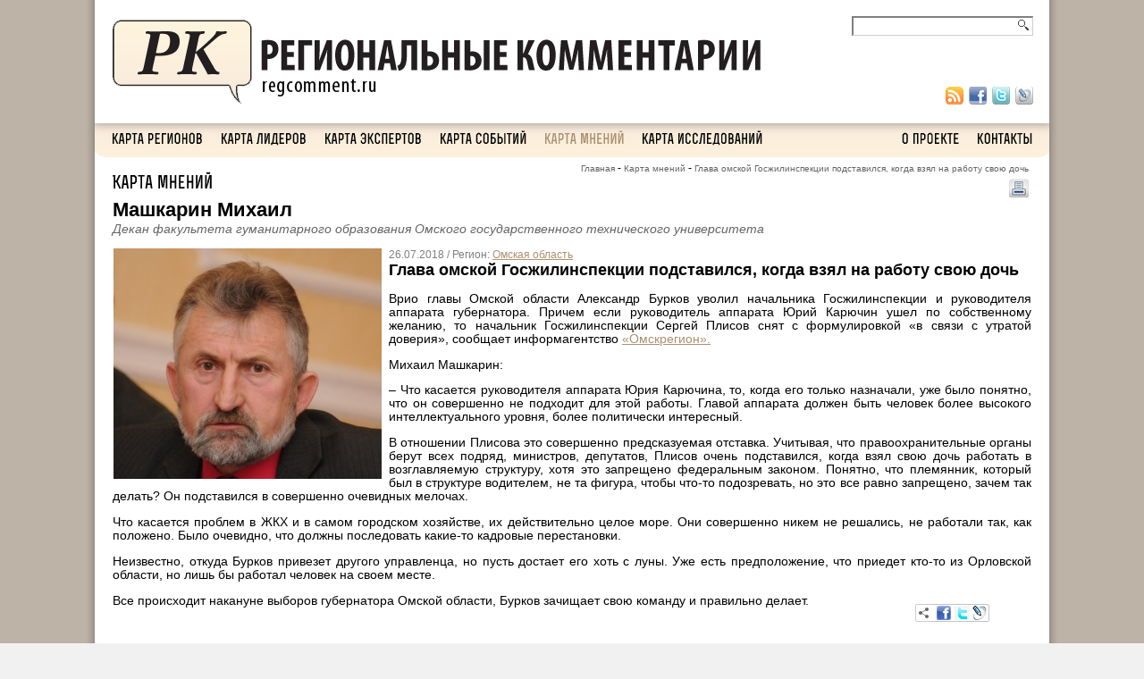

--- FILE ---
content_type: text/html; charset=UTF-8
request_url: http://old.regcomment.ru/opinions/glava-omskoy-goczhilinspektsii-podstavilsya-kogda-vzyal-na-rabotu-svoyu-doch-/
body_size: 15807
content:
<!DOCTYPE html PUBLIC "-//W3C//DTD XHTML 1.0 Transitional//EN" "http://www.w3.org/TR/xhtml1/DTD/xhtml1-transitional.dtd">
<html xmlns="http://www.w3.org/1999/xhtml" xml:lang="ru" lang="ru">
<head>
	<link rel="shortcut icon" type="image/x-icon" href="/bitrix/templates/info_light_gray/favicon.ico" />
	<link rel="stylesheet" type="text/css" href="/bitrix/templates/info_light_gray/common.css" />
	<meta http-equiv="Content-Type" content="text/html; charset=UTF-8" />
<meta name="robots" content="index, follow" />
<meta name="keywords" content="новости, блоги, комментарии." />
<meta name="description" content="Что касается руководителя аппарата Юрия Карючина, то, когда его только назначали, уже было понятно, что он совершенно не подходит для этой работы. Главой аппарата должен быть человек более высокого интеллектуального уровня, более политически интересный." />
<link href="/bitrix/js/main/core/css/core.css?14486265663963" type="text/css"  rel="stylesheet" />
<link href="/bitrix/js/fileman/light_editor/light_editor.css?144862615714291" type="text/css"  rel="stylesheet" />
<link href="/bitrix/templates/info_light_gray/components/bitrix/news.detail/all_detail/style.css?1340459447111" type="text/css"  rel="stylesheet" />
<link href="/bitrix/components/bitrix/main.share/templates/.default/style.css?14486265651467" type="text/css"  rel="stylesheet" />
<link href="/bitrix/templates/info_light_gray/components/bitrix/forum.topic.reviews/.default/style.css?134062340817085" type="text/css"  rel="stylesheet" />
<link href="/bitrix/panel/main/popup.css?144862663323084" type="text/css"  rel="stylesheet" />
<link href="/bitrix/templates/.default/components/bitrix/search.title/topsearch/style.css?13407524562743" type="text/css"  data-template-style="true"  rel="stylesheet" />
<link href="/bitrix/templates/.default/components/bitrix/menu/horizontal_menu/style.css?13399384164598" type="text/css"  data-template-style="true"  rel="stylesheet" />
<link href="/bitrix/templates/info_light_gray/styles.css?1389334894548" type="text/css"  data-template-style="true"  rel="stylesheet" />
<link href="/bitrix/templates/info_light_gray/template_styles.css?138933489420606" type="text/css"  data-template-style="true"  rel="stylesheet" />
<script type="text/javascript">if(!window.BX)window.BX={message:function(mess){if(typeof mess=='object') for(var i in mess) BX.message[i]=mess[i]; return true;}};</script>
<script type="text/javascript">(window.BX||top.BX).message({'JS_CORE_LOADING':'Загрузка...','JS_CORE_NO_DATA':'- Нет данных -','JS_CORE_WINDOW_CLOSE':'Закрыть','JS_CORE_WINDOW_EXPAND':'Развернуть','JS_CORE_WINDOW_NARROW':'Свернуть в окно','JS_CORE_WINDOW_SAVE':'Сохранить','JS_CORE_WINDOW_CANCEL':'Отменить','JS_CORE_H':'ч','JS_CORE_M':'м','JS_CORE_S':'с','JSADM_AI_HIDE_EXTRA':'Скрыть лишние','JSADM_AI_ALL_NOTIF':'Показать все','JSADM_AUTH_REQ':'Требуется авторизация!','JS_CORE_WINDOW_AUTH':'Войти','JS_CORE_IMAGE_FULL':'Полный размер'});</script>
<script bxrunfirst>LHE_MESS = window.LHE_MESS = {'Image':'Изображение','Video':'Видео','ImageSizing':'Размеры (Ш х В)'}; (window.BX||top.BX).message({'CreateLink':'Ссылка','EditLink':'Редактировать ссылку','DialogSave':'Сохранить','DialogCancel':'Отменить','DialogClose':'Закрыть','Width':'Ширина','Height':'Высота','Source':'Режим HTML-кода','BBSource':'Режим BB-Code','On':'включено','Off':'выключено','Anchor':'Якорь','DeleteLink':'Удалить ссылку','Image':'Изображение','EditImage':'Редактировать изображение','SpecialChar':'Вставить спецсимвол','Bold':'Жирный','Italic':'Курсив','Underline':'Подчеркнутый','Strike':'Зачеркнутый','RemoveFormat':'Удалить форматирование','InsertHr':'Вставить горизонтальный разделитель','JustifyLeft':'По левому краю','JustifyCenter':'По центру','JustifyRight':'По правому краю','JustifyFull':'По ширине','Outdent':'Уменьшить отступ','Indent':'Увеличить отступ','OrderedList':'Нумерованный список','UnorderedList':'Список с маркерами','InsertTable':'Таблица','SmileList':'Смайлы','HeaderList':'Формат','FontList':'Шрифт','FontSizeList':'Размер шрифта','BackColor':'Цвет фона','ForeColor':'Цвет шрифта','Video':'Видео','InsertVideo':'Вставить видео','EditVideo':'Редактировать видео','VideoProps':'Параметры видео','VideoPath':'Путь к видеофайлу','VideoPreviewPath':'Путь к рисунку предпросмотра','VideoAutoplay':'Автоматически начать проигрывать','VideoVolume':'Уровень громкости','LinkProps':'Параметры ссылки','LinkText':'Текст ссылки','LinkHref':'Адрес ссылки','LinkTitle':'Всплывающая подсказка','LinkTarget':'Открыть ссылку в ','LinkTarget_def':'- не указывать - ','LinkTarget_blank':'новом окне','LinkTarget_parent':'родительском окне','LinkTarget_self':'этом окне','LinkTarget_top':'самом наружном','AnchorProps':'Параметры якоря','AnchorName':'Название якоря','ImageProps':'Параметры изображения','ImageSrc':'Путь к изображению','ImageTitle':'Всплывающая подсказка','ImgAlign':'Выравнивание','ImgAlignTop':'по верхней границе','ImgAlignRight':'справа','ImgAlignBottom':'по нижней границе','ImgAlignLeft':'слева','ImgAlignMiddle':'по центру','ImageSizing':'Размеры (Ш х В)','ImageSaveProp':'Сохранять пропорции','ImagePreview':'Предпросмотр','Normal':'Обычный','Heading':'Заголовок','Preformatted':'Преформатирован','DefaultColor':'По умолчанию','DragFloatingToolbar':'Панель инструментов','Quote':'Оформление текста в виде цитаты','InsertCode':'Оформление текста в виде кода','InsertCut':'Оформление текста предпросмотра','Translit':'Перекодировка транслит/латиница','CutTitle':'Ограничение текста предпросмотра','TableRows':'Строк','TableCols':'Столбцов','TableModel':'Макет','ListItems':'Элементы списка','AddLI':'Добавить пункт','AddLITitle':'Добавить пункт в список (Enter)','DelListItem':'Удалить пункт из списка','ResizerTitle':'Изменить размер','CodeDel':'Нажмите (Shift + Del) чтобы удалить весь фрагмент кода','OnPasteProcessing':'Идет обработка вставленного текста...'});</script>
<script type="text/javascript">(window.BX||top.BX).message({'LANGUAGE_ID':'ru','FORMAT_DATE':'DD.MM.YYYY','FORMAT_DATETIME':'DD.MM.YYYY HH:MI:SS','COOKIE_PREFIX':'BITRIX_SM','SERVER_TZ_OFFSET':'10800','SITE_ID':'s1','USER_ID':'','SERVER_TIME':'1769909587','USER_TZ_OFFSET':'0','USER_TZ_AUTO':'Y','bitrix_sessid':'ba5807fb643fbd5d9130c54e2a191220'});</script>


<script type="text/javascript" src="/bitrix/js/main/core/core.js?1448626644110032"></script>
<script type="text/javascript" src="/bitrix/js/main/core/core_ajax.js?144862664434943"></script>
<script type="text/javascript" src="/bitrix/js/main/core/core_fx.js?144862656616538"></script>
<script type="text/javascript" src="/bitrix/js/main/core/core_window.js?144862657396650"></script>
<script type="text/javascript" src="/bitrix/js/fileman/light_editor/le_dialogs.js?144862615730956"></script>
<script type="text/javascript" src="/bitrix/js/fileman/light_editor/le_controls.js?144862643724518"></script>
<script type="text/javascript" src="/bitrix/js/fileman/light_editor/le_toolbarbuttons.js?144862615743001"></script>
<script type="text/javascript" src="/bitrix/js/fileman/light_editor/le_core.js?144862645676087"></script>
<meta property="og:image" content="http://regcomment.ru/upload/iblock/968/968d515522bdd72ec28a150ba00589cd.jpg" />
<meta property="og:type" content="website" />
<meta property="og:title" content="Глава омской Гоcжилинспекции подставился, когда взял на работу свою дочь " />
<meta property="og:description" content="Что касается руководителя аппарата Юрия Карючина, то, когда его только назначали, уже было понятно, что он совершенно не подходит для этой работы. Главой аппарата должен быть человек более высокого интеллектуального уровня, более политически интересный." />



<script type="text/javascript" src="/bitrix/components/bitrix/search.title/script.js?14486263949472"></script>
<script type="text/javascript" src="/bitrix/templates/.default/components/bitrix/menu/horizontal_menu/script.js?1339938416469"></script>
<script type="text/javascript" src="/bitrix/components/bitrix/main.share/templates/.default/script.js?1448626565624"></script>
<script type="text/javascript">var _ba = _ba || []; _ba.push(["aid", "fccf9efd7e9827cbc8de694bc998bfb8"]); _ba.push(["host", "old.regcomment.ru"]); (function() {var ba = document.createElement("script"); ba.type = "text/javascript"; ba.async = true;ba.src = (document.location.protocol == "https:" ? "https://" : "http://") + "bitrix.info/ba.js";var s = document.getElementsByTagName("script")[0];s.parentNode.insertBefore(ba, s);})();</script>


	<link rel="stylesheet" type="text/css" href="/bitrix/templates/info_light_gray/colors.css" />
	<link rel="stylesheet" href="/design/default.css" type="text/css" />
	<title>Глава омской Гоcжилинспекции подставился, когда взял на работу свою дочь  - Региональные Комментарии</title>
	<script type="text/javascript" src="/design/jquery.min.js"></script>
	<script type="text/javascript" src="/design/cufon-yui.js"></script>
	<script type="text/javascript" src="/design/Rex_Light_300-Rex_Bold_700.font.js"></script>
	<script type="text/javascript">
		Cufon.replace("#tmenu1 a");
		Cufon.replace("#tmenu2 a");
		Cufon.replace("#bmenu1 a");
		Cufon.replace("#bmenu2 a");	
		Cufon.replace("h1");	
	</script>
	<script src="/design/jquery.placeholder.js"></script>
	<script src="/design/jquery.colorbox-min.js"></script>
	<script src="/design/raphael.js" type="text/javascript"></script>
	<script src="/design/jquery.smartmodal.js" type="text/javascript"></script>
	<script src="/design/paths.js" type="text/javascript"></script>
</head>
<body>
	<div id="panel"></div>
	<table border="0" width="100%" height="100%" align="center" cellpadding="0" cellspacing="0">
		<tr>
			<td class="outleft">&nbsp;</td>
			<td width="1068" id="ins" valign="top" height="75%">
				<table border="0" width="100%" height="137" cellpadding="18" cellspacing="0">
					<tr>
						<td rowspan="2"><a href="/" title="На главную regcomment.ru"><img src="/design/logo1.png" border="0"><img src="/design/logo2.png" border="0"></a></td>
						<td align="right" valign="top">
			<div id="title-search">
	<form action="/search/"><input id="title-search-input" type="text" name="q" value="" size="20" maxlength="50" autocomplete="off" />&nbsp;<input name="s" type="submit" class="ssubmit" value="" />
	</form>
	</div>
<script type="text/javascript">
var jsControl = new JCTitleSearch({
	//'WAIT_IMAGE': '/bitrix/themes/.default/images/wait.gif',
	'AJAX_PAGE' : '/opinions/glava-omskoy-goczhilinspektsii-podstavilsya-kogda-vzyal-na-rabotu-svoyu-doch-/?ELEMENT_CODE=glava-omskoy-goczhilinspektsii-podstavilsya-kogda-vzyal-na-rabotu-svoyu-doch-',
	'CONTAINER_ID': 'title-search',
	'INPUT_ID': 'title-search-input',
	'MIN_QUERY_LEN': 2
});
</script>
						</td>
					</tr>
					<tr>
						<td align="right" valign="bottom">
							<a href="/rss_mainnews.php" target="_blank" ><img src="/design/ico_rss.png" width="20" height="20" border="0"  /></a>&nbsp;
<a href="http://www.facebook.com/regcomment" target="_blank" ><img src="/design/ico_fb.png" border="0"  /></a>&nbsp; <a href="http://twitter.com/@regcomment" target="_blank" ><img src="/design/ico_tw.png" border="0"  /></a>&nbsp; <a href="http://regcomment-ru.livejournal.com" target="_blank" ><img src="/design/ico_lj.png" border="0"  /></a>						</td>
					</tr>
				</table>
				<table border="0" width="100%" height="38" cellpadding="0" cellspacing="0">
					<tr>
						<td class="tmenu_l" width="1%">&nbsp;</td>
						<td id="tmenu1" width="79%" valign="middle">
	

	
	
		
							<a href="/regions/" class="root-item">Карта регионов</a>
			
		
	
	

	
	
		
							<a href="/leaders/" class="root-item">Карта лидеров</a>
			
		
	
	

	
	
		
							<a href="/experts/" class="root-item">Карта экспертов</a>
			
		
	
	

	
	
		
							<a href="/events/" class="root-item">Карта событий</a>
			
		
	
	

	
	
		
							<a href="/opinions/" class="item-selected">Карта мнений</a>
			
		
	
	

	
	
		
							<a href="/investigations/" class="root-item">Карта исследований</a>
			
		
	
	


						</td>
						<td id="tmenu2" width="19%" align="right" valign="middle">
			<a href="/about/">О проекте</a>
		<a href="/contact/">Контакты</a>
							</td>
						<td class="tmenu_r" width="1%">&nbsp;</td>
					</tr>
				</table>
<div id="breadcrumb"><a href="/" title="Главная">Главная</a>-<a href="/opinions/" title="Карта мнений">Карта мнений</a>-<span>Глава омской Гоcжилинспекции подставился, когда взял на работу свою дочь </span><br /><a href="?PRINT=YES"><img src="/design/ico_print.png" border="0"></a></div>				<div id="content">
					 
 

								<h1>Карта мнений</h1>
<div style="font-size: 22px; font-weight: bold;" id="namelnk">
<a href="/experts/mashkarin-mikhail/">Машкарин Михаил</a></div>


<span style="font-size: 14px; color: #646464; font-style: italic;">Декан факультета гуманитарного образования Омского государственного технического университета</span>
<br /><br />
<div class="news-detail">
			<img class="detail_picture" border="0" src="http://regcomment.ru/upload/iblock/968/968d515522bdd72ec28a150ba00589cd.jpg" alt="Глава омской Гоcжилинспекции подставился, когда взял на работу свою дочь "  title="Глава омской Гоcжилинспекции подставился, когда взял на работу свою дочь " />
				<span class="news-date-time">26.07.2018		 / Регион:&nbsp;<a href="/regions/omsk/">Омская область</a>	</span>
				<h2>Глава омской Гоcжилинспекции подставился, когда взял на работу свою дочь </h2>
					<h3>
<p style="text-align: justify;">
	 Врио главы Омской области Александр Бурков уволил начальника Гоcжилинспекции и руководителя аппарата губернатора. Причем если руководитель аппарата Юрий Карючин ушел по собственному желанию, то начальник Гоcжилинспекции Сергей Плисов снят с формулировкой «в связи с утратой доверия», сообщает информагентство <a href="http://m.omskregion.info/?do=read&id=61411">«Омскрегион».</a>&nbsp; &nbsp;
</p>
<p style="text-align: justify;">
	 Михаил Машкарин:
</p>
<p style="text-align: justify;">
	 – Что касается руководителя аппарата Юрия Карючина, то, когда его только назначали, уже было понятно, что он совершенно не подходит для этой работы. Главой аппарата должен быть человек более высокого интеллектуального уровня, более политически интересный.
</p>
<p style="text-align: justify;">
	 В отношении Плисова&nbsp;это совершенно предсказуемая отставка. Учитывая, что правоохранительные органы берут всех подряд, министров, депутатов, Плисов очень подставился, когда взял свою дочь работать в возглавляемую структуру, хотя это запрещено федеральным законом. Понятно, что племянник, который был в структуре водителем, не та фигура, чтобы что-то подозревать, но это все равно запрещено, зачем так делать? Он подставился в совершенно очевидных мелочах.
</p>
<p style="text-align: justify;">
	 Что касается проблем в ЖКХ и в самом городском хозяйстве, их действительно целое море. Они совершенно никем не решались, не работали так, как положено. Было очевидно, что должны последовать какие-то кадровые перестановки.
</p>
<p style="text-align: justify;">
	 Неизвестно, откуда Бурков привезет другого управленца, но пусть достает его хоть с луны. Уже есть предположение, что приедет кто-то из Орловской области, но лишь бы работал человек на своем месте.
</p>
<p style="text-align: justify;">
	 Все происходит накануне выборов губернатора Омской области, Бурков зачищает свою команду и&nbsp;правильно делает.
</p>
 </h3>
<p style="text-align: justify;">
</p>
<p>
</p> 		<div style="clear:both"></div>
	<br />
							<div class="news-detail-share">
			<noindex>
			<div class="share-window-parent">
	<div id="share-dialog1" class="share-dialog share-dialog-left" style="display: block;">
		<div class="share-dialog-inner share-dialog-inner-left"><table cellspacing="0" cellpadding="0" border="0" class="bookmarks-table">
			<tr><td class="bookmarks"><script>
if (__function_exists('fbs_click') == false) 
{
function fbs_click(url, title) 
{ 
window.open('http://www.facebook.com/share.php?u='+encodeURIComponent(url)+'&t='+encodeURIComponent(title),'sharer','toolbar=0,status=0,width=626,height=436'); 
return false; 
} 
}
</script>
<a href="http://www.facebook.com/share.php?u=http://old.regcomment.ru/opinions/glava-omskoy-goczhilinspektsii-podstavilsya-kogda-vzyal-na-rabotu-svoyu-doch-/&t=Карта мнений: Глава омской Гоcжилинспекции подставился, когда взял на работу свою дочь " onclick="return fbs_click('http://old.regcomment.ru/opinions/glava-omskoy-goczhilinspektsii-podstavilsya-kogda-vzyal-na-rabotu-svoyu-doch-/', 'Карта мнений: Глава омской Гоcжилинспекции подставился, когда взял на работу свою дочь ');" target="_blank" class="facebook" title="Facebook"></a>
</td><td class="bookmarks"><script>
if (__function_exists('twitter_click_1') == false) 
{
function twitter_click_1(longUrl) 
{ 
window.open('http://twitter.com/home/?status='+encodeURIComponent(longUrl)+encodeURIComponent(' Карта мнений: Глава омской Гоcжилинспекции подставился, когда взял на работу свою дочь '),'sharer','toolbar=0,status=0,width=726,height=436'); 
return false; 
} 
}
</script>
<a href="http://twitter.com/home/?status=http://old.regcomment.ru/opinions/glava-omskoy-goczhilinspektsii-podstavilsya-kogda-vzyal-na-rabotu-svoyu-doch-/+Карта мнений: Глава омской Гоcжилинспекции подставился, когда взял на работу свою дочь " onclick="return twitter_click_1('http://old.regcomment.ru/opinions/glava-omskoy-goczhilinspektsii-podstavilsya-kogda-vzyal-na-rabotu-svoyu-doch-/');" target="_blank" class="twitter" title="Twitter"></a>
</td><td class="bookmarks"><script>
if (__function_exists('lj_click') == false) 
{
function lj_click(url, title) 
{ 
window.open('http://www.livejournal.com/update.bml?event='+encodeURIComponent(url)+'&subject='+encodeURIComponent(title),'sharer','toolbar=0,status=0,resizable=1,scrollbars=1,width=700,height=436'); 
return false; 
} 
}
</script>
<a href="http://www.livejournal.com/update.bml?event=http://old.regcomment.ru/opinions/glava-omskoy-goczhilinspektsii-podstavilsya-kogda-vzyal-na-rabotu-svoyu-doch-/&subject=Карта мнений: Глава омской Гоcжилинспекции подставился, когда взял на работу свою дочь " onclick="return lj_click('http://old.regcomment.ru/opinions/glava-omskoy-goczhilinspektsii-podstavilsya-kogda-vzyal-na-rabotu-svoyu-doch-/', 'Карта мнений: Глава омской Гоcжилинспекции подставился, когда взял на работу свою дочь ');" target="_blank" class="lj" title="Livejournal"></a>
</td></tr>		
			</table></div>		
	</div>
	</div>
	<a class="share-switch" href="#" onClick="return ShowShareDialog(1);" title="Показать/скрыть панель закладок"></a>			</noindex>
		</div>
		</div>

<script type="text/javascript">
var smallEngLettersReg = new Array(/e'/g, /ch/g, /sh/g, /yo/g, /jo/g, /zh/g, /yu/g, /ju/g, /ya/g, /ja/g, /a/g, /b/g, /v/g, /g/g, /d/g, /e/g, /z/g, /i/g, /j/g, /k/g, /l/g, /m/g, /n/g, /o/g, /p/g, /r/g, /s/g, /t/g, /u/g, /f/g, /h/g, /c/g, /w/g, /~/g, /y/g, /'/g);
var smallRusLetters = new Array("э", "ч", "ш", "ё", "ё", "ж", "ю", "ю", "я", "я", "а", "б", "в", "г", "д", "е", "з", "и", "й", "к", "л", "м", "н", "о", "п", "р", "с", "т", "у", "ф", "х", "ц", "щ", "ъ", "ы", "ь");

var capitEngLettersReg = new Array(
	/Ch/g, /Sh/g, 
	/Yo/g, /Zh/g, 
	/Yu/g, /Ya/g, 
	/E'/g, /CH/g, /SH/g, /YO/g, /JO/g, /ZH/g, /YU/g, /JU/g, /YA/g, /JA/g, /A/g, /B/g, /V/g, /G/g, /D/g, /E/g, /Z/g, /I/g, /J/g, /K/g, /L/g, /M/g, /N/g, /O/g, /P/g, /R/g, /S/g, /T/g, /U/g, /F/g, /H/g, /C/g, /W/g, /Y/g);
var capitRusLetters = new Array(
	"Ч", "Ш",
	"Ё", "Ж",
	"Ю", "Я",
	"Э", "Ч", "Ш", "Ё", "Ё", "Ж", "Ю", "Ю", "\Я", "\Я", "А", "Б", "В", "Г", "Д", "Е", "З", "И", "Й", "К", "Л", "М", "Н", "О", "П", "Р", "С", "Т", "У", "Ф", "Х", "Ц", "Щ", "Ы");

var smallRusLettersReg = new Array(/э/g, /ч/g, /ш/g, /ё/g, /ё/g,/ж/g, /ю/g, /ю/g, /я/g, /я/g, /а/g, /б/g, /в/g, /г/g, /д/g, /е/g, /з/g, /и/g, /й/g, /к/g, /л/g, /м/g, /н/g, /о/g, /п/g, /р/g, /с/g, /т/g, /у/g, /ф/g, /х/g, /ц/g, /щ/g, /ъ/g, /ы/g, /ь/g );
var smallEngLetters = new Array("e", "ch", "sh", "yo", "jo", "zh", "yu", "ju", "ya", "ja", "a", "b", "v", "g", "d", "e", "z", "i", "j", "k", "l", "m", "n", "o", "p", "r", "s", "t", "u", "f", "h", "c", "w", "~", "y", "'");

var capitRusLettersReg = new Array(
	/Ч(?=[^А-Я])/g, /Ш(?=[^А-Я])/g, 
	/Ё(?=[^А-Я])/g, /Ж(?=[^А-Я])/g, 
	/Ю(?=[^А-Я])/g, /Я(?=[^А-Я])/g, 
	/Э/g, /Ч/g, /Ш/g, /Ё/g, /Ё/g, /Ж/g, /Ю/g, /Ю/g, /Я/g, /Я/g, /А/g, /Б/g, /В/g, /Г/g, /Д/g, /Е/g, /З/g, /И/g, /Й/g, /К/g, /Л/g, /М/g, /Н/g, /О/g, /П/g, /Р/g, /С/g, /Т/g, /У/g, /Ф/g, /Х/g, /Ц/g, /Щ/g, /Ъ/g, /Ы/g, /Ь/g);
var capitEngLetters = new Array(
	"Ch", "Sh",
	"Yo", "Zh",
	"Yu", "Ya",
	"E", "CH", "SH", "YO", "JO", "ZH", "YU", "JU", "YA", "JA", "A", "B", "V", "G", "D", "E", "Z", "I", "J", "K", "L", "M", "N", "O", "P", "R", "S", "T", "U", "F", "H", "C", "W", "~", "Y", "'");
</script>
<div class="reviews-collapse reviews-minimized" style='position:relative; float:none;'>
	<a class="reviews-collapse-link" onclick="fToggleCommentsForm(this)" href="javascript:void(0);">Добавить новый комментарий</a>
</div>

<div class="reviews-reply-form" style="display:none;">
<a name="review_anchor"></a>

<form name="REPLIER" id="REPLIER" action="/opinions/glava-omskoy-goczhilinspektsii-podstavilsya-kogda-vzyal-na-rabotu-svoyu-doch-/?ELEMENT_CODE=glava-omskoy-goczhilinspektsii-podstavilsya-kogda-vzyal-na-rabotu-svoyu-doch-#postform" method="POST" enctype="multipart/form-data" onsubmit="return ValidateForm(this, 'N', 'Y', 'Y');" class="reviews-form">
	<input type="hidden" name="back_page" value="/opinions/glava-omskoy-goczhilinspektsii-podstavilsya-kogda-vzyal-na-rabotu-svoyu-doch-/?ELEMENT_CODE=glava-omskoy-goczhilinspektsii-podstavilsya-kogda-vzyal-na-rabotu-svoyu-doch-" />
	<input type="hidden" name="ELEMENT_ID" value="17984" />
	<input type="hidden" name="SECTION_ID" value="95" />
	<input type="hidden" name="save_product_review" value="Y" />
	<input type="hidden" name="preview_comment" value="N" />
	<input type="hidden" name="sessid" id="sessid_1" value="ba5807fb643fbd5d9130c54e2a191220" />	<div style="position:relative; display: block; width:100%;">
	<div class="reviews-reply-fields">
		<div class="reviews-reply-field-user">
			<div class="reviews-reply-field reviews-reply-field-author"><label for="REVIEW_AUTHOR">Ваше имя<span class="reviews-required-field">*</span></label>
				<span><input name="REVIEW_AUTHOR" id="REVIEW_AUTHOR" size="30" type="text" value="Guest" tabindex="" /></span></div>
			<div class="reviews-reply-field-user-sep">&nbsp;</div>
			<div class="reviews-reply-field reviews-reply-field-email"><label for="REVIEW_EMAIL">Ваш E-Mail</label>
				<span><input type="text" name="REVIEW_EMAIL" id="REVIEW_EMAIL" size="30" value="" tabindex="1" /></span></div>
			<div class="reviews-clear-float"></div>
		</div>
	</div>
	<div class="reviews-reply-header"><span>Текст сообщения</span><span class="reviews-required-field">*</span></div>
	<div class="reviews-reply-field reviews-reply-field-text">
		<div class="bxlhe-frame" id="bxlhe_frame_REVIEW_TEXT" style="width:100%; height:200px;"><table class="bxlhe-frame-table" cellspacing="0" style="height:200px; width: 100%;">
		<tr class="bxlhe-editor-toolbar-row"><td class="bxlhe-editor-buttons" style="height:27px;"><div class="lhe-stat-toolbar-cont lhe-stat-toolbar-cont-preload"></div></td></tr>
		<tr><td class="bxlhe-editor-cell" style="height:170px"></td></tr>
				<tr><td class="lhe-resize-row" style="height: 3px;"><img id="bxlhe_resize_REVIEW_TEXT" src="/bitrix/images/1.gif"/></td></tr>
		</table></div>
				<script>
		function LoadLHE_REVIEW_TEXT()
		{
			function _lheScriptloaded()
			{
				if (!window.JCLightHTMLEditor)
					return setTimeout(_lheScriptloaded, 10);

								// User's customization scripts here
				try{
	LHEButtons['Translit'].handler = function(pBut)
	{
		var but = pBut;
		var translit = function(textbody)
		{
			if (typeof but.pLEditor.bTranslited == 'undefined')
				but.pLEditor.bTranslited = false;

			var arStack = new Array();
			var i = 0;

			function bPushTag(str, p1, offset, s)
			{
				arStack.push(p1);
				return "\001";
			}

			function bPopTag(str, p1, offset, s)
			{
				return arStack.shift();
			}


			var r = new RegExp("(\\[[^\\]]*\\])", 'gi');
			textbody = textbody.replace(r, bPushTag);

			if ( but.pLEditor.bTranslited == false)
			{
				for (i=0; i<capitEngLettersReg.length; i++) textbody = textbody.replace(capitEngLettersReg[i], capitRusLetters[i]);
				for (i=0; i<smallEngLettersReg.length; i++) textbody = textbody.replace(smallEngLettersReg[i], smallRusLetters[i]);
				but.pLEditor.bTranslited = true;
			}
			else
			{
				for (i=0; i<capitRusLetters.length; i++) textbody = textbody.replace(capitRusLettersReg[i], capitEngLetters[i]);
				for (i=0; i<smallRusLetters.length; i++) textbody = textbody.replace(smallRusLettersReg[i], smallEngLetters[i]);
				but.pLEditor.bTranslited = false;
			}

			textbody = textbody.replace(new RegExp("\001", "g"), bPopTag);

			return textbody;
		}

		pBut.pLEditor.SaveContent();
		var content = translit(pBut.pLEditor.GetContent());

		BX.defer(function()
		{
			if (window.oLHE.sEditorMode == 'code')
				window.oLHE.SetContent(content);
			else
				window.oLHE.SetEditorContent(content);
		})();
	}
	LHEButtons['SmileList']['SetSmile'] = function(k, pList)
	{
		//pList.pLEditor.RestoreSelectionRange();
		var oSmile = pList.oSmiles[k];

		if (pList.pLEditor.sEditorMode == 'code') // In BB or in HTML
			pList.pLEditor.WrapWith(' ', ' ', oSmile.code);
		else // WYSIWYG
			pList.pLEditor.InsertHTML('<img id="' + pList.pLEditor.SetBxTag(false, {tag: "smile", params: oSmile}) + '" src="' + oSmile.path + '" title="' + oSmile.name + '"/>');

		if (pList.bOpened)
			pList.Close();
	};
	LHEButtons['SmileList']['parser']['obj']['UnParse'] = function(bxTag, pNode, pLEditor)
	{
		if (!bxTag.params || !bxTag.params.code)
			return '';
		return ' ' + bxTag.params.code + ' ';
	};
	LHEButtons['ForumVideo'] = {
		id : 'ForumInputVideo',
		src : '/bitrix/components/bitrix/forum/templates/.default/images/bbcode/font_video.gif',
		name : 'Вставить видео',
		handler: function(pBut)
		{
			pBut.pLEditor.OpenDialog({id : 'ForumVideo', obj: false});
		},
		OnBeforeCreate: function(pLEditor, pBut)
			{
				// Disable in non BBCode mode in html
				pBut.disableOnCodeView = !pLEditor.bBBCode || pLEditor.arConfig.bConvertContentFromBBCodes;
				return pBut;
			},
		parser: {
			name: 'forumvideo',
			obj: {
				Parse: function(sName, sContent, pLEditor)
				{
					sContent = sContent.replace(/\[VIDEO\s*?width=(\d+)\s*?height=(\d+)\s*\]((?:\s|\S)*?)\[\/VIDEO\]/ig, function(str, w, h, src)
					{
						var
							w = parseInt(w) || 400,
							h = parseInt(h) || 300,
							src = BX.util.trim(src);

						return '<img id="' + pLEditor.SetBxTag(false, {tag: "forumvideo", params: {value : src}}) + '" src="/bitrix/images/1.gif" class="bxed-video" width=' + w + ' height=' + h + ' title="' + BX.message.Video + ": " + src + '" />';
					});
					return sContent;
				},
				UnParse: function(bxTag, pNode, pLEditor)
				{
					if (bxTag.tag == 'forumvideo')
					{
						return "[VIDEO WIDTH=" + pNode.arAttributes["width"] + " HEIGHT=" + pNode.arAttributes["height"] + "]" + bxTag.params.value + "[/VIDEO]";
					}
					return "";
				}
			}
		}
	}
	if (!LHEButtons['InputVideo'])
		LHEButtons['InputVideo'] = LHEButtons['ForumVideo'];

	window.LHEDailogs['ForumVideo'] = function(pObj)
	{
		var str = '<table width="100%"><tr>' +
			'<td class="lhe-dialog-label lhe-label-imp"><label for="' + pObj.pLEditor.id + 'lhed_forum_video_path"><b>Путь к видео:</b></label></td>' +
			'<td class="lhe-dialog-param">' +
			'<input id="' + pObj.pLEditor.id + 'lhed_forum_video_path" value="" size="30"/>' +
			'</td>' +
		'</tr><tr>' +
			'<td></td>' +
			'<td style="padding: 0!important; font-size: 11px!important;">Например: <i>http://www.youtube.com/watch?v=j8YcLyzJOEg<\/i> <br/> или  <i>www.mysite.com/video/my_video.mp4<\/i></td>' +
		'</tr><tr>' +
			'<td class="lhe-dialog-label lhe-label-imp"><label for="' + pObj.pLEditor.id + 'lhed_forum_video_width">' + BX.message.ImageSizing + ':</label></td>' +
			'<td class="lhe-dialog-param">' +
				'<input id="' + pObj.pLEditor.id + 'lhed_forum_video_width" value="" size="4"/>' +
				' x ' +
				'<input id="' + pObj.pLEditor.id + 'lhed_forum_video_height" value="" size="4" />' +
			'</td>' +
		'</tr></table>';

		return {
			title: "Вставить видео",
			innerHTML : str,
			width: 480,
			OnLoad: function()
			{
				pObj.pPath = BX(pObj.pLEditor.id + "lhed_forum_video_path");
				pObj.pWidth = BX(pObj.pLEditor.id + "lhed_forum_video_width");
				pObj.pHeight = BX(pObj.pLEditor.id + "lhed_forum_video_height");

				pObj.pLEditor.focus(pObj.pPath);
			},
			OnSave: function()
			{
				pLEditor = window.oLHE;

				var
					src = BX.util.trim(pObj.pPath.value),
					w = parseInt(pObj.pWidth.value) || 400,
					h = parseInt(pObj.pHeight.value) || 300;

				if (src == "")
					return;

				if (pLEditor.sEditorMode == 'code' && pLEditor.bBBCode) // BB Codes
				{
					pLEditor.WrapWith("", "", "[VIDEO WIDTH=" + w + " HEIGHT=" + h + "]" + src + "[/VIDEO]");
				}
				else if(pLEditor.sEditorMode == 'html') // WYSIWYG
				{
					pLEditor.InsertHTML('<img id="' + pLEditor.SetBxTag(false, {tag: "forumvideo", params: {value : src}}) +
							'" src="/bitrix/images/1.gif" class="bxed-video" width=' + w + ' height=' + h +
							' title="' + BX.message.Video + ": " + src + '" />');
				}
			}
		};
	};
	}
				catch(e){alert('Errors in customization scripts! ' + e);}
								if(false || JCLightHTMLEditor.items['REVIEW_TEXT'] == undefined)
				{
					top.oLHE = window.oLHE = new window.JCLightHTMLEditor({'id':'REVIEW_TEXT','content':'','bBBCode':true,'bUseFileDialogs':false,'bUseMedialib':false,'arSmiles':[],'arFonts':['Arial','Verdana','Times New Roman','Courier','Tahoma','Georgia','Optima','Impact','Geneva','Helvetica'],'arFontSizes':{'1':'xx-small','2':'x-small','3':'small','4':'medium','5':'large','6':'x-large','7':'xx-large'},'inputName':'REVIEW_TEXT','inputId':'','videoSettings':{'maxWidth':'640','maxHeight':'480','WMode':'transparent','windowless':true,'bufferLength':'20','skin':'/bitrix/components/bitrix/player/mediaplayer/skins/bitrix.swf','logo':''},'bSaveOnBlur':true,'bResizable':true,'autoResizeSaveSize':true,'bManualResize':true,'bAutoResize':true,'bReplaceTabToNbsp':true,'bSetDefaultCodeView':false,'bBBParseImageSize':true,'smileCountInToolbar':'3','bQuoteFromSelection':true,'bConvertContentFromBBCodes':false,'oneGif':'/bitrix/images/1.gif','imagePath':'/bitrix/images/fileman/light_htmledit/','width':'100%','height':'200px','toolbarConfig':['Bold','Italic','Underline','Strike','ForeColor','FontList','FontSizeList','Quote','Table','InsertOrderedList','InsertUnorderedList','','RemoveFormat','Translit','Source'],'bParceBBImageSize':true,'ctrlEnterHandler':'reviewsCtrlEnterHandler'});
					BX.onCustomEvent(window, 'LHE_ConstructorInited', [window.oLHE]);
				}
			}

			if (!window.JCLightHTMLEditor)
			{
				BX.loadCSS("/bitrix/js/fileman/light_editor/light_editor.css?1448626157");
								LHE_MESS = window.LHE_MESS = "{'Image':'Изображение','Video':'Видео','ImageSizing':'Размеры (Ш х В)'}"; (window.BX||top.BX).message({'CreateLink':'Ссылка','EditLink':'Редактировать ссылку','DialogSave':'Сохранить','DialogCancel':'Отменить','DialogClose':'Закрыть','Width':'Ширина','Height':'Высота','Source':'Режим HTML-кода','BBSource':'Режим BB-Code','On':'включено','Off':'выключено','Anchor':'Якорь','DeleteLink':'Удалить ссылку','Image':'Изображение','EditImage':'Редактировать изображение','SpecialChar':'Вставить спецсимвол','Bold':'Жирный','Italic':'Курсив','Underline':'Подчеркнутый','Strike':'Зачеркнутый','RemoveFormat':'Удалить форматирование','InsertHr':'Вставить горизонтальный разделитель','JustifyLeft':'По левому краю','JustifyCenter':'По центру','JustifyRight':'По правому краю','JustifyFull':'По ширине','Outdent':'Уменьшить отступ','Indent':'Увеличить отступ','OrderedList':'Нумерованный список','UnorderedList':'Список с маркерами','InsertTable':'Таблица','SmileList':'Смайлы','HeaderList':'Формат','FontList':'Шрифт','FontSizeList':'Размер шрифта','BackColor':'Цвет фона','ForeColor':'Цвет шрифта','Video':'Видео','InsertVideo':'Вставить видео','EditVideo':'Редактировать видео','VideoProps':'Параметры видео','VideoPath':'Путь к видеофайлу','VideoPreviewPath':'Путь к рисунку предпросмотра','VideoAutoplay':'Автоматически начать проигрывать','VideoVolume':'Уровень громкости','LinkProps':'Параметры ссылки','LinkText':'Текст ссылки','LinkHref':'Адрес ссылки','LinkTitle':'Всплывающая подсказка','LinkTarget':'Открыть ссылку в ','LinkTarget_def':'- не указывать - ','LinkTarget_blank':'новом окне','LinkTarget_parent':'родительском окне','LinkTarget_self':'этом окне','LinkTarget_top':'самом наружном','AnchorProps':'Параметры якоря','AnchorName':'Название якоря','ImageProps':'Параметры изображения','ImageSrc':'Путь к изображению','ImageTitle':'Всплывающая подсказка','ImgAlign':'Выравнивание','ImgAlignTop':'по верхней границе','ImgAlignRight':'справа','ImgAlignBottom':'по нижней границе','ImgAlignLeft':'слева','ImgAlignMiddle':'по центру','ImageSizing':'Размеры (Ш х В)','ImageSaveProp':'Сохранять пропорции','ImagePreview':'Предпросмотр','Normal':'Обычный','Heading':'Заголовок','Preformatted':'Преформатирован','DefaultColor':'По умолчанию','DragFloatingToolbar':'Панель инструментов','Quote':'Оформление текста в виде цитаты','InsertCode':'Оформление текста в виде кода','InsertCut':'Оформление текста предпросмотра','Translit':'Перекодировка транслит/латиница','CutTitle':'Ограничение текста предпросмотра','TableRows':'Строк','TableCols':'Столбцов','TableModel':'Макет','ListItems':'Элементы списка','AddLI':'Добавить пункт','AddLITitle':'Добавить пункт в список (Enter)','DelListItem':'Удалить пункт из списка','ResizerTitle':'Изменить размер','CodeDel':'Нажмите (Shift + Del) чтобы удалить весь фрагмент кода','OnPasteProcessing':'Идет обработка вставленного текста...'});
								BX.loadScript(["/bitrix/js/fileman/light_editor/le_dialogs.js?1448626157", "/bitrix/js/fileman/light_editor/le_controls.js?1448626437", "/bitrix/js/fileman/light_editor/le_toolbarbuttons.js?1448626157", "/bitrix/js/fileman/light_editor/le_core.js?1448626456"], _lheScriptloaded);
			}
			else
			{
				_lheScriptloaded();
			}
		}

					BX.ready(function(){LoadLHE_REVIEW_TEXT();});
		
		</script>	</div>
		<div class="reviews-reply-field reviews-reply-field-captcha">
			<input type="hidden" name="captcha_code" value="0794bd6566e69918dfe50558dd55fcac"/>
			<div class="reviews-reply-field-captcha-label">
				<label for="captcha_word">Символы на картинке<span class="reviews-required-field">*</span></label>
				<input type="text" size="30" name="captcha_word" tabindex="2" autocomplete="off" />
			</div>
			<div class="reviews-reply-field-captcha-image">
				<img src="/bitrix/tools/captcha.php?captcha_code=0794bd6566e69918dfe50558dd55fcac" alt="Защита от автоматических сообщений" />
			</div>
		</div>
		<div class="reviews-reply-field reviews-reply-field-upload">
			<div class="reviews-upload-info" style="display:none;" id="upload_files_info_">
				<span>Размер файла не должен превышать 10 МБ.</span>
			</div>

			<div class="reviews-upload-file" style="display:none;" id="upload_files_0_">
				<input name="FILE_NEW_0" type="file" value="" size="30" />
			</div>

			<div class="reviews-upload-file" style="display:none;" id="upload_files_1_">
				<input name="FILE_NEW_1" type="file" value="" size="30" />
			</div>
			<a class="forum-upload-file-attach" href="javascript:void(0);" onclick="AttachFile('0', '2', '', this); return false;">
				<span>Загрузить изображение</span>
			</a>
		</div>
		<div class="reviews-reply-field reviews-reply-field-settings">
		</div>
		<div class="reviews-reply-buttons">
			<input name="send_button" type="submit" value="Отправить" tabindex="3" onclick="this.form.preview_comment.value = 'N';" />
			<input name="view_button" type="submit" value="Просмотреть" tabindex="4" onclick="this.form.preview_comment.value = 'VIEW';" />
		</div>

	</div>
</form>
</div>
<script type="text/javascript">

if (typeof oErrors != "object")
	var oErrors = {};
oErrors['no_topic_name'] = "Вы должны ввести название темы. ";
oErrors['no_message'] = "Вы должны ввести сообщение. ";
oErrors['max_len'] = "Максимальная длина сообщения #MAX_LENGTH# символов. Всего символов: #LENGTH#.";
oErrors['no_url'] = "Вы должны ввести адрес (URL)";
oErrors['no_title'] = "Ведите название.";
oErrors['no_path'] = "Укажите путь к видео.";
if (typeof oText != "object")
	var oText = {};
oText['author'] = " пишет:\n";
oText['enter_url'] = "Введите полный адрес (URL)";
oText['enter_url_name'] = "Введите название сайта";
oText['enter_image'] = "Введите полный адрес (URL) изображения";
oText['list_prompt'] = "Введите пункт списка. Нажмите \'Отмена\' или оставьте пробел для завершения списка";
oText['video'] = "Видео";
oText['path'] = "Путь (http://):";
oText['preview'] = "Рисунок (http://):";
oText['width'] = "Ширина:";
oText['height'] = "Высота:";
oText['cdm'] = 'Сообщение будет удалено без возможности восстановления. Удалить? ';
oText['show'] = 'Показать';
oText['hide'] = 'Скрыть';
oText['wait'] = 'Подождите...';

oText['BUTTON_OK'] = "Вставить";
oText['BUTTON_CANCEL'] = "Отмена";
oText['smile_hide'] = "Скрыть";
oText['MINIMIZED_EXPAND_TEXT'] = "Добавить новый комментарий";
oText['MINIMIZED_MINIMIZE_TEXT'] = "Свернуть форму комментариев";

if (typeof oForum != "object")
	var oForum = {};
oForum.page_number = 0;
oForum.page_count = 0;

if (typeof oHelp != "object")
	var oHelp = {};
if (typeof phpVars != "object")
	var phpVars = {};
phpVars.bitrix_sessid = 'ba5807fb643fbd5d9130c54e2a191220';

function reviewsCtrlEnterHandler()
{
	if (window.oLHE)
		window.oLHE.SaveContent();
	var form = document.forms["REPLIER"];
	if (BX.fireEvent(form, 'submit'))
		form.submit();
}

function replyForumFormOpen()
{
	var link = BX.findChild(document, {'class': 'reviews-collapse-link'}, true);
	if (link) fToggleCommentsForm(link, true);
	return;
}

function fToggleCommentsForm(link, forceOpen)
{
	if (forceOpen == null) forceOpen = false;
	forceOpen = !!forceOpen;
	var form = BX.findChild(link.parentNode.parentNode, {'class':'reviews-reply-form'}, true);
	var bHidden = (form.style.display != 'block') || forceOpen;
	form.style.display = (bHidden ? 'block' : 'none');
	link.innerHTML = (bHidden ? oText['MINIMIZED_MINIMIZE_TEXT'] : oText['MINIMIZED_EXPAND_TEXT']);
	var classAdd = (bHidden ? 'reviews-expanded' : 'reviews-minimized');
	var classRemove = (bHidden ? 'reviews-minimized' : 'reviews-expanded');
	BX.removeClass(BX.addClass(link.parentNode, classAdd), classRemove);
	BX.scrollToNode(BX.findChild(form, {'attribute': { 'name' : 'send_button' }}, true));
	if (window.oLHE)
		setTimeout(function() {
				if (!BX.browser.IsIE())
					window.oLHE.SetFocusToEnd();
				else
					window.oLHE.SetFocus();
			}, 100);
}

function reply2author(name)
{
    name = name.replace(/&lt;/gi, "<").replace(/&gt;/gi, ">").replace(/&quot;/gi, "\"");
	replyForumFormOpen();

	if (window.oLHE)
	{
		var content = '';
		if (window.oLHE.sEditorMode == 'code')
			content = window.oLHE.GetCodeEditorContent();
		else
			content = window.oLHE.GetEditorContent();
		content += "[B]"+name+"[/B]";
		content += " \n";
		if (window.oLHE.sEditorMode == 'code')
			window.oLHE.SetContent(content);
		else
			window.oLHE.SetEditorContent(content);
		setTimeout(function() { window.oLHE.SetFocusToEnd();}, 300);
	} 
	return false;
}

BX(function() {
	BX.addCustomEvent(window,  'LHE_OnInit', function(lightEditor)
	{
		BX.addCustomEvent(lightEditor, 'onShow', function() {
			BX.style(BX('bxlhe_frame_REVIEW_TEXT').parentNode, 'width', '100%');
		});
	});
});
</script>
<script>BX.ready(function(){BX.loadScript("/bitrix/templates/info_light_gray/components/bitrix/forum.topic.reviews/.default/script_deferred.js?134062340818100");});</script>
				</div>
			</td>
			<td class="outright">&nbsp;</td>
		</tr>
		<tr>
			<td class="outleft">&nbsp;</td>
			<td width="1022" valign="bottom" bgcolor="#ffffff">
<noindex>
	<div class="search-tags-cloud"  style='width:100%;'><a href="/search/index.php?tags=%D0%90%D0%9F%D0%AD%D0%9A" style="font-size: 18px; color: #7F7F7F;" rel="nofollow">АПЭК</a> <a href="/search/index.php?tags=100+%D0%B2%D0%B5%D0%B4%D1%83%D1%89%D0%B8%D1%85+%D0%BF%D0%BE%D0%BB%D0%B8%D1%82%D0%B8%D0%BA%D0%BE%D0%B2" style="font-size: 14px; color: #7F7F7F;" rel="nofollow">100 ведущих политиков</a> <a href="/search/index.php?tags=%D1%80%D0%B5%D0%B9%D1%82%D0%B8%D0%BD%D0%B3+%D0%B2%D0%BB%D0%B8%D1%8F%D0%BD%D0%B8%D1%8F+%D0%B3%D0%BB%D0%B0%D0%B2+%D1%81%D1%83%D0%B1%D1%8A%D0%B5%D0%BA%D1%82%D0%BE%D0%B2" style="font-size: 14px; color: #7E7E7E;" rel="nofollow">рейтинг влияния глав субъектов</a> <a href="/search/index.php?tags=%D1%80%D0%B5%D0%B9%D1%82%D0%B8%D0%BD%D0%B3+%D1%81%D0%BE%D1%86%D0%BE%D1%82%D0%B2%D0%B5%D1%82%D1%81%D1%82%D0%B2%D0%B5%D0%BD%D0%BD%D0%BE%D1%81%D1%82%D0%B8" style="font-size: 12px; color: #7E7E7E;" rel="nofollow">рейтинг соцответственности</a> <a href="/search/index.php?tags=%D0%A0%D0%B5%D0%B9%D1%82%D0%B8%D0%BD%D0%B3" style="font-size: 12px; color: #7F7F7F;" rel="nofollow">Рейтинг</a> <a href="/search/index.php?tags=%D1%80%D0%B5%D0%B9%D1%82%D0%B8%D0%BD%D0%B3+%D1%8D%D1%84%D1%84%D0%B5%D0%BA%D1%82%D0%B8%D0%B2%D0%BD%D0%BE%D1%81%D1%82%D0%B8+%D1%83%D0%BF%D1%80%D0%B0%D0%B2%D0%BB%D0%B5%D0%BD%D0%B8%D1%8F+%D0%B2+%D1%81%D1%83%D0%B1%D1%8A%D0%B5%D0%BA%D1%82%D0%B0%D1%85" style="font-size: 12px; color: #7D7D7D;" rel="nofollow">рейтинг эффективности управления в субъектах</a> <a href="/search/index.php?tags=%D0%92%D0%A6%D0%98%D0%9E%D0%9C" style="font-size: 12px; color: #7D7D7D;" rel="nofollow">ВЦИОМ</a> <a href="/search/index.php?tags=%D0%9C%D0%B5%D0%B4%D0%B8%D0%B0%D0%BB%D0%BE%D0%B3%D0%B8%D1%8F" style="font-size: 12px; color: #7D7D7D;" rel="nofollow">Медиалогия</a> <a href="/search/index.php?tags=%D0%9E%D0%9D%D0%A4" style="font-size: 12px; color: #7E7E7E;" rel="nofollow">ОНФ</a> </div>
</noindex>
			</td>
			<td class="outright">&nbsp;</td>
		</tr>		
		<tr>
			<td class="outbleft">&nbsp;</td>
			<td valign="top" height="25%" class="outbot">
				<table border="0" width="100%" height="44" cellpadding="0" cellspacing="0">
					<tr>
						<td class="lbmenu" width="1%" style="background: #ffffff url(/design/bot_menu_l.png) no-repeat 100% 0;">&nbsp;</td>
						<td id="bmenu1" width="79%" valign="middle">
	

	
	
		
							<a href="/regions/" class="root-item">Карта регионов</a>
			
		
	
	

	
	
		
							<a href="/leaders/" class="root-item">Карта лидеров</a>
			
		
	
	

	
	
		
							<a href="/experts/" class="root-item">Карта экспертов</a>
			
		
	
	

	
	
		
							<a href="/events/" class="root-item">Карта событий</a>
			
		
	
	

	
	
		
							<a href="/opinions/" class="item-selected">Карта мнений</a>
			
		
	
	

	
	
		
							<a href="/investigations/" class="root-item">Карта исследований</a>
			
		
	
	


						</td>
						<td id="bmenu2" width="19%" align="right" valign="middle">
			<a href="/about/">О проекте</a>
		<a href="/contact/">Контакты</a>
							</td>
						<td class="rbmenu" width="1%">&nbsp;</td>
					</tr>
				</table>
				<table border="0" width="100%" height="190" cellspacing="0">
					<tr>
						<td colspan="2">
						<div style="    width: 950px;
    margin: 0 auto;
    height: 120px;
    overflow: hidden;
    margin-top: 25px;">
						<script src='//mediametrics.ru/partner/inject/injectv2.js' type='text/javascript' id='MediaMetricsInject' data-adaptive='true' data-img='false' data-type='std' data-bgcolor='beb3a7' data-bordercolor='000000' data-linkscolor='232323' data-transparent='' data-rows='4' data-inline='' data-fontfamily='roboto' data-border='' data-borderwidth='0' data-place='left' data-fontsize='14' data-lineheight=21 data-visiblerows=3 data-fontweight=100 data-fontalign=left data-textposition="bottom" data-fontfamilycurrent="Roboto" data-period='online' data-alignment='horizontal' data-country='ru' data-site='mmet/regcomment_ru'> </script>
						</div>
						</td>
					</tr>
					<tr>
						<td class="outbot" valign="bottom" height="120" colspan="2">
						<div style="text-align: center;">
	<a href="http://apecom.ru/" target="_blank"><img src="/design/ico_apec.png" border="0"></a>&nbsp;&nbsp;&nbsp; <a href="http://club-region.ru/"><img width="100" alt="expert-region.png" src="/upload/medialibrary/b4d/b4d4733a661a262bca0406130521c7fb.png" height="100" title="expert-region.png"></a>&nbsp;&nbsp;&nbsp; &nbsp; &nbsp;<a href="http://www.politrus.com/" target="_blank"><img width="100" alt="Экспертно-аналитическая сеть PolitRUS" src="/upload/medialibrary/5fa/5fabb5c97a547b026406abaf7709d025.gif" height="100" title="Экспертно-аналитическая сеть PolitRUS" border="0"></a>&nbsp; &nbsp;&nbsp;&nbsp;<a href="https://club-region.ru/book/"><img width="107" alt="3.jpg" src="/upload/medialibrary/9ae/9ae4fc961630c5256dfa1607bf0b9f5b.jpg" height="102" title="3.jpg"></a>&nbsp;
</div>
<div id="_dyhb23rg4374">
</div>
<div id="_dyhb23rg4374">
</div>
<div id="_dyhb23rg4374">
</div>
<div id="_dyhb23rg4374">
</div>
 <br>						</td>
					</tr>
					<tr>
						<td class="outbot" height="70">
							<!--LiveInternet counter--><script type="text/javascript">
document.write("<a href='//www.liveinternet.ru/click' "+
"target=_blank><img src='//counter.yadro.ru/hit?t11.6;r"+
escape(document.referrer)+((typeof(screen)=="undefined")?"":
";s"+screen.width+"*"+screen.height+"*"+(screen.colorDepth?
screen.colorDepth:screen.pixelDepth))+";u"+escape(document.URL)+
";h"+escape(document.title.substring(0,150))+";"+Math.random()+
"' alt='' title='LiveInternet: показано число просмотров за 24"+
" часа, посетителей за 24 часа и за сегодня' "+
"border='0' width='88' height='31'><\/a>")
</script><!--/LiveInternet-->

<!-- Yandex.Metrika informer -->
 <a href="https://metrika.yandex.ru/stat/?id=27302648&from=informer" target="_blank" rel="nofollow"><img src="//bs.yandex.ru/informer/27302648/3_1_FFFFFFFF_EFEFEFFF_0_pageviews" style="width:88px; height:31px; border:0;" alt="Яндекс.Метрика" title="Яндекс.Метрика: данные за сегодня (просмотры, визиты и уникальные посетители)" onclick="try{Ya.Metrika.informer({i:this,id:27302648,lang:'ru'});return false}catch(e){}"></a> 
<!-- /Yandex.Metrika informer -->
 
<!-- Yandex.Metrika counter -->
 
<script type="text/javascript" defer>
(function (d, w, c) {
    (w[c] = w[c] || []).push(function() {
        try {
            w.yaCounter27302648 = new Ya.Metrika({id:27302648,
                    clickmap:true,
                    trackLinks:true,
                    accurateTrackBounce:true});
        } catch(e) { }
    });

    var n = d.getElementsByTagName("script")[0],
        s = d.createElement("script"),
        f = function () { n.parentNode.insertBefore(s, n); };
    s.type = "text/javascript";
    s.async = true;
    s.src = (d.location.protocol == "https:" ? "https:" : "http:") + "//mc.yandex.ru/metrika/watch.js";

    if (w.opera == "[object Opera]") {
        d.addEventListener("DOMContentLoaded", f, false);
    } else { f(); }
})(document, window, "yandex_metrika_callbacks");
</script>
  
<!-- /Yandex.Metrika counter -->						</td>
						<td class="outbot" align="right">
							<div class="copy"><div style="text-align: justify;">При использовании материалов сайта ссылка обязательна.</div>
 
<div style="text-align: justify;"> 
  <br />
 </div>
 
<div>&copy; Regcomment.ru</div>
</div>
						</td>
					</tr>
				</table>
				
			</td>
			<td class="outbright">&nbsp;</td>
		</tr>	
	</table>
	<script type="text/javascript"> Cufon.now(); </script>
	<script src="/design/init.js" type="text/javascript"></script>
</body>
</html>

--- FILE ---
content_type: text/css
request_url: http://old.regcomment.ru/bitrix/templates/info_light_gray/template_styles.css?138933489420606
body_size: 20606
content:
body, html
{
	padding: 0;
	spacing: 0;
	width: 100%;
	height: 100%;
	border: 0;
	font-family: Arial;
	font-size: 12px;
}
a.reg {text-decoration: none;}
#namelnk a {color: #000000; font-size: 22px; font-weight: bold; text-decoration: none;}
#namelnk a:hover {text-decoration: underline;}
div.gray {color: #7D7D7D;}
div.navigation-pages2 span.navigation-title
{
	margin-right: 10px;
}
div.navigation-pages2 a.nav-page-pagen
{
	margin-left: 10px;
}
div.navigation-pages2 a.nav-page-all
{
	margin-left: 10px;
}
div.navigation-pages2 span.nav-current-page
{
	color: #ffffff;
	background-color: #d7c4ad;
	padding-left: 5px;
	padding-right: 5px;

}
div.navigation-pages2 a
{
	float: left;
	height: 32px;
	display: block;
	padding: 13px 0 0 0;
}
div.navigation-pages2 span
{
	font-size: 12px;
	color: #000000;
	margin: 0;
	height: 32px;
	display: block;
	float: left;
	text-align: center;
	padding: 13px 0 0 0;
}
a.nav
{
	font-size: 12px;
	font-weight: bold;
	color: #000000;
	text-decoration: none;
	margin: 0;
	width: 18px;
	height: 32px;
	display: block;
	float: left;
	text-align: center;
	padding: 13px 0 0 0;
}
a.nav:hover
{
	color: #ffffff;
	background-color: #ab9070;
}


#LET a
{
	font-size: 12px;
	font-weight: bold;
	color: #000000;
	text-decoration: none;
	margin: 0;
	width: 18px;
	height: 32px;
	display: block;
	float: left;
	text-align: center;
	padding-top: 15px;
}
#LET a:hover
{
	color: #ffffff;
	background-color: #ab9070;
}
#a-kmdiv
{
	font-size: 12px;
	text-decoration: none;
}
#a-km:hover td.mark
{
	color: #a8834f;
	text-decoration: underline;	
}
#a-km:hover b
{
	color: #a8834f;
}

#opin
{
width: 27px;
height: 19px;
background: url(/design/opin.png) no-repeat 0 0;
text-align: center;
float: left;
margin-right: 5px;
}
#opin div
{
color: #ffffff;
font-size: 11px;
text-align: center;
}
#lids a
{
	font-size: 12px;
	color: #000000;
	text-decoration: none;
}
#lids a:hover
{
	text-decoration: underline;
}
#lids b
{
	font-size: 14px;
}
div.search-tags-cloud
{
	text-align: center;
margin: 20px 0;
}
div.search-tags-cloud a
{
	text-decoration: none;
	margin: 3px 7px;
}
h2
{
	font-size: 18px;
	font-weight: bold;
	text-decoration: none;
	color: #000000;
}
#breadcrumb
{
	float: right; margin-right: 20px; margin-top: 5px;
	text-align: right;
}
#breadcrumb img
{
	margin-top: 5px;
}
#breadcrumb a, #breadcrumb span
{
	color: #646464;
	font-size: 10px;
	text-decoration: none;
	margin: 0 3px;
}
#breadcrumb a:hover
{
	color: #a8834f;
	text-decoration: underline;
}
a.investigation 
{
	font-size: 12px;
	color: #000000;
	text-decoration: none;
}
a.investigation:hover
{
	text-decoration: underline;
	color: #000000;
}
a.investigation b
{
	font-size: 14px;
}
#kir {
	font-size: 12px;
	font-weight: lighter;
}
#kir span
{
	font-size: 12px;
	color: #565656;
}
#kir a
{
	font-size: 11px;
	font-weight: bold;
	text-decoration: none;
	color: #000000;
}
#kir a:hover
{
	text-decoration: underline;
	color: #a8834f;
}



#ksr {
	width: 330px;
	font-size: 12px;
	font-weight: lighter;
}
#ksr span
{
	font-size: 13px;
	color: #565656;
	padding-right: 5px;
}
#ksr a
{
	font-size: 12px;
	text-decoration: none;
	color: #000000;
}
#ksr a:hover
{
	text-decoration: underline;
	color: #a8834f;
}
#ksr b
{
	font-weight: bold;
}
a {
	color: #ab9070;
	text-decoration: underline;
}
a:hover
{
	text-decoration: none;
}
td.regs-show-property
{
	text-decoration: none;
	font-style: italic;
}
#regs thead td
{
	height: 45px;
	color: #8b8b8b;
	font-size: 11px;
}
#regs tbody a
{
	color: #000000;
	font-size: 12px;
	font-family: Arial;
}
#regs tbody a:hover
{
	color: #a8834f;
}
#content
{
	padding: 20px 20px;
}
a:hover
{
	color: #ab9070;
}
h1 
{
	font-size: 20px;
	margin: 0 0 6px 0;
	padding: 0;
	color: #010000;
	position: normal;
	z-index: 999;
}
.outleft
{
	background: #beb3a7 url(/design/out_bg_l.png) repeat-y 100% 0;
}
.outright
{
	background: #beb3a7 url(/design/out_bg_r.png) repeat-y 0 0;
}
.outbleft
{
	background: #beb3a7 url(/design/out_bg_lb.png) no-repeat 100% 0;
}
.outbright
{
	background: #beb3a7 url(/design/out_bg_rb.png) no-repeat 0 0;
}		
.outbot
{
	background: #beb3a7;
}		
#ins
{
	background: #ffffff;
}
table
{
	padding: 0;
	spacing: 0;
}
td.tmenu_l
{
	background: #ffffff url(/design/top_menu_l.png) no-repeat 100% 0;
}
td.tmenu_r
{
	background: #ffffff url(/design/top_menu_r.png) no-repeat 0 0;
}		
#tmenu1, #tmenu2
{
	background: url(/design/top_menu_bg.png) repeat-x 0 0;
}	
#tmenu1 a, #tmenu2 a
{
	text-transform: lowercase;
	color: #010000;
	text-decoration: none;
	font-size: 16px;
	margin: 0px 8px;
}	
#tmenu1 a:hover, #tmenu2 a:hover
{
	color: #ab9070;
}
#tmenu1 a.item-selected, #tmenu2 a.item-selected
{
	color: #ab9070;
}
}		
td.lbmenu
{
	background: #ffffff url(/design/bot_menu_l.png) no-repeat 100% 0;
}
td.rbmenu
{
	background: #ffffff url(/design/bot_menu_r.png) no-repeat 0 0;
}		
#bmenu1, #bmenu2
{
	background: url(/design/bot_menu_bg.png) repeat-x 0 0;
}	
#bmenu1 a, #bmenu2 a
{
	text-transform: lowercase;
	color: #010000;
	text-decoration: none;
	font-size: 16px;
	margin: 0px 8px;
}	
#bmenu1 a:hover, #bmenu2 a:hover
{
	color: #ab9070;
}	
#bmenu1 a.item-selected, #bmenu2 a.item-selected
{
	color: #ab9070;
}
div.copy 
{
	font-family: Arial;
	font-size: 12px;
	color: #333333;
}
div.memomid
{
	background: url(/design/memo_mid.png) repeat-y 0 0;
}
div.memotop
{
	background: url(/design/memo_top.png) no-repeat 0 0;
}
div.memobot
{
	background: url(/design/memo_bot.png) no-repeat 0 100%;
	width: 308px;
}	
div.memo
{
	margin: 0px 20px 0px 20px;
	padding: 20px 0 40px 0;
	font-size: 12px;
}
div.memo div
{
	margin-top: 5px;
}
div.memo i
{
	font-size: 13px;
}
#km 
{

}
#km td
{
	color: #000000;
	font-size: 12px;
	padding: 0px 0px 0px 0px;
}		
#km a
{
	font-size: 14px;
	color: #000000;
	text-decoration: none;
	margin-top: 7px;
	display: block;
}
#km a.bld
{
	margin-top: 0px;
}
#km a:hover
{
	color: #a8834f;
}
#km a:hover div.gray
{
	text-decoration: none;
}
#km b
{
	font-size: 14px;
	color: #000000;
}
#kmr td
{
	color: #7d7d7d;
	font-size: 12px;
	padding: 0px 0px 0px 0px;
}		
#kmr a
{
	font-size: 13px;
	color: #000000;
	text-decoration: none;
	margin-top: 3px;
	display: block;
}
#kmr a.bld
{
	margin-top: 0px;
}
#kmr a:hover
{
	text-decoration: underline;
	color: #a8834f;
}
#kmr b
{
	font-size: 14px;
	color: #000000;
}
#all a 
{
	font-size: 11px;
	color: #8d7c52;
	text-decoration: underline;
	margin-bottom: 20px;
	display: block;
}
#all a:hover
{
	text-decoration: underline;
	color: #a8834f;
}
#ks
{
	width: 245px;
	float: left;
}
#ks div.kss
{
	background: #fcf5ef;
	width: 245px;
	margin: 0;
	padding: 0;
}	
div.ksone
{
	font-size: 12px;
	margin-bottom: 10px;
}
div.ksone span
{
	font-size: 13px;
	color: #565656;
	display: block;
	margin-bottom: 3px;
}
div.ksone a
{
	color: #000000;
	text-decoration: none;
	display: block;
	margin-bottom: 3px;
}	
div.ksone a:hover
{
	text-decoration: underline;
	color: #a8834f;
}


#ki
{
	width: 205px;
	float: left;
margin-left: 5px;
}
#ki div.kis
{
	width: 200px;
	margin: 0;
	padding: 0;
}		
div.isone
{
	font-size: 11px;
}
div.isone span
{
	font-size: 13px;
	color: #565656;
	display: block;
	margin-bottom: 3px;
}
div.isone a
{
	color: #000000;
	font-weight: bold;
	text-decoration: none;
	display: block;
}	
div.isone a:hover
{
	text-decoration: underline;
	color: #a8834f;
}	

#ar
{
	width: 230px;
	float: left;
margin-left: 20px;
}
#ar div.ars
{
	background: url(/design/art_bg.png) repeat-y 0 0;
	width: 230px;
	margin: 0;
	padding: 0;
}	
div.asone
{
	font-size: 12px;
	margin-bottom: 10px;
}
div.asone span
{
	font-size: 13px;
	color: #565656;
	display: block;
	margin-bottom: 3px;
}
div.asone a
{
	color: #000000;
	font-weight: bold;
	text-decoration: none;
	display: block;
	margin-bottom: 3px;
	margin-top: 7px;
}	
div.asone a:hover
{
	text-decoration: underline;
	color: #a8834f;
}		
#mapblock
{
	position: relative;
	display: block;
	z-index: 100;
}






body { 
	height:100%;
	margin:0;
	padding:0;
	font-family: Arial, Helvetica, sans-serif;
}
a:hover {text-decoration:none;}

.hr{border-bottom:1px solid; height:1px; font-size:1px; margin-bottom:20px;}
.br{height:1px; font-size:1px; line-height:1px; clear:both;}
span.small-grey{}

#page-wrapper{min-height:100%; margin:0 auto; min-width:1000px; max-width:1280px;}

span.grey{display:block; margin-left: -14px; padding: 6px 14px;}

/* BANNER */
#banner-top {text-align:center;margin-top:5px;}
#banner-left{text-align:center;margin-bottom:20px;}
#banner-left-two{text-align:center;margin-bottom:20px;margin-top:20px;}

/* HEADER */
#header {position: relative; margin: 4px 2px; height:80px; padding-top:12px;}

#header-title{height:40px;font-size:1.8em; margin-left:39px; font-weight: bold;}
#header-title a{text-decoration:none;}

/* SEARCH */
#left-search {margin-bottom: 15px; margin-top: -5px; padding-left:15px}
#left-search #title-search-input {width:75%;}
table.search-filter select.select-field, div.search-page input.search-button {font-size:1em}
table.search-filter td {padding:0.6em;}
div.search-item {margin: 1em 0 0 0;   padding: 0 0 1em;}

/* AUTH */
#header-auth{position:absolute; right:20px; top:5px; font-size:0.75em; font-family: Verdana, Arial, Helvetica, sans-serif;}
#header-auth a{margin-left:20px;}

/* BODY */
#page-body{margin-left:37px;margin-right:30px;}
table td.page-left, table td.page-right {vertical-align:top; padding:20px 0;}
table div.page-right {margin-left:20px;/*width:450px;*/ }
div.hr-title{margin-bottom:15px;}

/* FOOTER */
#footer-wrapper  {height: 185px; padding-top:28px; position: relative; margin: 0 auto;min-width: 1000px; max-width: 1280px;}
#footer-wrapper div.copyright{position:absolute; right:50px; bottom:50px; font-size:0.9em;}


/* MAIN MENU */
#main-menu {margin-left:30px; max-width: 99%; min-width: 1000px; padding-top:7px; overflow: hidden; height:25px; }
#main-menu ul {list-style-type: none; overflow: hidden; margin:0; padding:0; }
#main-menu li {margin: 0; padding:0; height: 27px; }
#main-menu li a {font-size:1.4em; text-decoration: none; font-weight:bold; line-height:27px;}
#horizontal-multilevel-menu li a.root-item,#horizontal-multilevel-menu li a.root-item:hover,#horizontal-multilevel-menu li a.root-item-selected {padding:0 12px;}
#horizontal-multilevel-menu, #horizontal-multilevel-menu ul {background:none;}

/* BOTTOM MENU */
div.bottom-menu{position:absolute; right:40px;}
div.bottom-menu ul{margin:0;padding:0;}
div.bottom-menu ul li{list-style-type: none; margin:0 10px; padding:0; font-size:0.9em; float:left;}

/* BOTTOM MENU LEFT */
div.bottom-menu-one{position:absolute; left:50px; width:130px;min-width: 20px;}
div.bottom-menu-two{position:absolute; left:185px;min-width: 20px;}
div.bottom-menu-three{position:absolute; left:320px;min-width: 20px;}
div.bottom-menu-four{position:absolute; left:455px;min-width: 20px;}
div.bottom-menu-left ul{margin:0; padding:0;}
div.bottom-menu-left ul li{font-size:0.90em; list-style-type: none; overflow: hidden; margin:0; padding:0;margin-bottom:4px;}
div.bottom-menu-left div.bottom-menu-title{margin-bottom:15px;}

/* MAIN THEME */
div.main-theme-list{margin-bottom:40px;}
div.main-theme-list div.main-theme-title {font-size:1.5em; font-weight:bold; padding-bottom:8px; margin-bottom:10px;}
div.main-theme-list table td {vertical-align:top;}
div.main-theme-list img.preview_picture {margin-right:20px;}
div.main-theme-list td.theme-text {width:100%;}
div.main-theme-list div.main-theme-name {font-size:1.25em;margin-bottom:10px;}
div.main-theme-list div.main-theme-name a {text-decoration:none;font-weight:bold;}
div.main-theme-list div.theme-news-list span.news-date-time {}
div.main-theme-list div.theme-news-list a {text-decoration:none;}
div.main-theme-list div.theme-news-list a:hover {text-decoration: underline;}
div.main-theme-list div.theme-news-list div.theme-news-item{margin-bottom:10px;}


/* MAIN NEWS */
div.main-news-list div.news-item {margin-bottom:30px;}
div.main-news-list div.main-news-title {margin-bottom:15px;}
div.main-news-list div.news-picture {margin-right:16px; width:138px !important; float:left; text-align:center; padding-top:2px;}
div.main-news-list div.news-name {margin:5px 0 !important; }
div.main-news-list div.news-name a {text-decoration:none;}
div.main-news-list div.news-name a:hover {text-decoration:underline;}
div.main-news-list span.news-preview-text{}
div.main-news-list div.news-text-pict {margin-left:140px !important;}
div.news-list div.main-news-list{margin-top:0  !important;}

/* NEWS LIST */
div.news-list div.news-item {margin-bottom:10px;}
div.news-list div.news-text-pict{margin-left:98px;}
div.news-list div.main-news-title {margin-bottom:15px;}
div.news-item span.news-date-time {}
div.news-list div.news-picture {margin-right:16px; width:82px; float:left; text-align:center;  margin-top:2px;}
div.news-list div.news-name {margin-bottom:2px;font-size:1em;}
div.news-list div.news-name a {text-decoration:none;}
div.news-list div.news-name a:hover {text-decoration:underline;}
div.news-list span.news-preview-text{}
div.news-list span.news-show-property{}


/* NATIONAL NEWS */
div.national-news div.news-text{font-size:0.85em;}
div.national-news div.news-picture {margin-right:10px;}
div.national-news a {text-decoration:none;}
div.national-news span.news-show-counter{font-size:0.90em;}
div.national-news div.news-item-left{margin-right:10px;}

/* DETAIL NEWS */
div.news-detail div.news-text {margin-top:10px;}
div.news-detail div.news-picture {margin-right:16px; float:left; text-align:center; padding-top:2px;}
div.news-detail span.news-date-time {}
div.news-detail-back {font-size:0.85em;margin:10px 0;}
div.news-detail-theme {margin:15px 0 15px 0;padding-top:15px;}
div.news-detail-theme div.news-theme-title {margin-bottom:10px;}
div.news-detail div.news-theme-date {font-size:0.75em;float:left; width:131px; text-align:right}
div.news-detail div.news-theme-url {font-size:0.90em; margin-left:138px;}
div.news-detail div.news-theme-item {margin:3px 0;}
div.news-detail div.news-property {margin-top:10px; font-size:0.85em}
div.news-detail div.news-detail-share {float: right; margin-right: 110px; margin-top: -31px}

/* THEMES */
table.theme-list{width:100%;}
table.theme-list td{padding:5px 0;}
table.theme-list td.theme-letter{width:30px; font-weight:bold;}

/* JOB */
div.job-item{font-size:0.9em;}
div.main-vacancy{margin-right:11px;}
div.main-resume{margin-left:11px;}
div.job-item{margin-bottom:3px;}
div.job-list div.job-list-title{margin-left:55px;}
div.main-vacancy div.job-list-title, div.main-resume div.job-list-title{margin-left:0;}
div.job-list ul li{list-style-type: none; background:url(images/bullet.gif) left no-repeat; padding-left:15px; margin-bottom:7px }
div.job-list ul li span{font-size:0.85em}
div.job-section table{width:100%}
div.job-section td{padding:5px 10px;}
div.job-section th{padding:5px 10px; text-align:left; font-weight:normal; font-size:0.9em}
div.job-element div.job-prop-title{margin-bottom:5px; font-size:0.9em; font-weight:bold;}
div.job-element div.job-prop-text{margin-bottom:20px;}

/* BOARD */
div.board-section-list ul{margin:0;padding:0;}
div.board-section-list td{font-size:1.20em; vertical-align:top;padding-bottom:20px;}
div.board-section-list td.td0{padding-right:20px;}
div.board-section-list ul li{font-size:0.75em;list-style-type: none; float:left; margin-right:10px;}
div.board-section-list span{font-size:0.85em}
div.board-section-list a.board-section-selected{text-decoration:none;}
div.board-section span.board-date{font-size:0.85em;}
div.board-section div.board-title{margin-bottom:8px;margin-top:13px; font-weight:bold;}
div.board-section div.board-text{margin-top:10px;}
div.board-sections div.hr{margin-bottom:0;}

/* Navigation */
div.navigation { font-size:100%; line-height:200%; text-align:right;}
span.navigation-title { padding-right:0.65em; font-weight: bold;}
div.navigation a {}
span.nav-current-page { padding:0.2em 0.3em; }
div.navigation span.arrow { font-size:100%; font-family:Times, serif; }
div.navigation span.ctrl { font-size:85%; }
div.national-news-add { float:right; margin-top:-40px; font-size:0.85em; }

/* REVIEWS */
table.reviews-post-table {border-top: 0; margin-bottom: 1em; width: 100%;}
table.reviews-post-table div.reviews-text{padding-top: 0.40em;}
table.reviews-post-table thead td, table.reviews-post-table tbody td {padding-top: 0.20em;}
div.reviews-add-text{text-align:center; font-size:0.9em; color:#494949; margin-bottom:10px; padding-top: 10px;}
div.reviews-add-text a{color:#494949}
table.reviews-post-table table.forum-quote{width:95%; margin:10px 0 0 20px;}
table.reviews-post-table table.forum-quote th{text-align:left;font-weight:normal;padding-left:10px;}
table.reviews-post-table table.forum-quote td{padding-left:10px;}

/* VOTE */
div.voting-form-box{margin-bottom:20px;}
div.voting-form-box div.vote-item-title{font-size:0.90em;}
div.voting-form-box div.vote-answers-list{margin:0 60px 0 20px;}
div.voting-form-box table.vote-answers-list{width: 100%;}
div.voting-form-box table.vote-answers-list td.vote-answer-name{width: 100%; border-top:1px dotted #b2b2b2; padding:5px 0; font-size:0.90em; vertical-align:top;}
div.voting-form-box table.vote-answers-list td.vote-answer-percent{padding:5px; border-top:1px dotted #b2b2b2; vertical-align:top;}
div.voting-form-box table.vote-answers-list td.vote-answer-counter{padding:5px; border-top:1px dotted #b2b2b2; vertical-align:top;}
div.voting-form-box ol.vote-items-list{margin:0 60px 0 20px;}
div.voting-form-box ol.vote-items-list li{ border-top:1px dotted #b2b2b2;}
div.voting-form-box div.vote-vote-footer{margin-left:20px;}

/* ADD FORM */
div.data-form div.data-form-line{margin-bottom:20px;}
div.data-form div.data-form-name{margin-bottom:5px;}
div.data-form div.data-form-input input, div.data-form div.data-form-input select, div.data-form div.data-form-input textarea{padding:4px;}
div.data-form div.data-form-input input, div.data-form div.data-form-input textarea{width:90%;}
div.data-form div.data-form-input input.checkbox{width:auto;}
div.data-form div.data-form-input select{width:255px;}
div.data-form div.data-form-input #input_date_active_to, div.data-form div.data-form-input #captcha_word, div.data-form div.data-form-input #input_21, div.data-form div.data-form-input #input_24{width:245px;}

/* LIST FORM */
table.data-table thead td{font-size:1.10em; padding-bottom:15px;}
table.data-table{width:100%;}
table.data-table td{padding-right:20px;}
table.data-table tfoot td{padding-top:15px;}

/* BLOG */
.blog-posts{width: 100%; float: none;}
div.blog-sidebar{width: 100%; float: none;}
div.blog-sidebar-info{width: 50%; float: left;}
div.blog-sidebar-calendar{width: 50%;float: left;}
div.blog-search-form div.blog-search-text input{width:150px;}
div.blog-search-form div{float:left;margin-right:10px;}
div.blog-sidebar{padding-left:10px;}
div.blog-sidebar ul li.blog-search{height:65px;}
div.blog-sidebar ul{padding:0;}
div.blog-sidebar ul li{list-style-type: none;}
div.blog-sidebar ul h3{padding-bottom:10px;}
div.blog-sidebar ul li.blog-tags ul li, div.blog-sidebar ul li.blog-settings ul li{font-size:0.9em}
div.blog-sidebar div.blog-sidebar-calendar ul li.blog-calendar{margin-left:20px;}

.blog-post {margin:10px 0; padding-bottom: 1em; padding-right:0.8em;}
div.blog-post-meta div.blog-post-info-bottom {display:none;}
.blog-post-title{font-size:1.15em; font-weight:normal;padding:0 0 7px 0;}
.blog-post-info{background:none; padding:4px 0}
.blog-post-info-back{background:none; font-size:0.85em; height: 20px;}
div.blog-post-meta-util, div.blog-post-tag{font-size:0.9em;}

div.blog-post-current .blog-post-title{display:none}

div.blog-comment-avatar{ display:none; }

/* PHOTO */
div.photo-info-box{margin-bottom:20px;}
div.photo-header-component, div.photo-header-big{font-size:1.15em; font-weight:normal;padding:0 0 7px 0; margin-bottom:0;}
div.photo-header-big{border:0;}
div.photo-header-big div.photo-header-inner, div.photo-header-middle div.photo-header-inner{margin-bottom:0; padding-bottom:10px}
div.photo-td-left div.photo-controls-buttons ul.photo-controls li a span{background:none;padding: 0;text-align:left;}
div.photo-td-left div.photo-controls-buttons ul.photo-controls li a{font-size:1em; font-weight:normal; text-decoration:underline; width:auto; padding:0}
div.photo-td-left div.photo-controls-buttons ul.photo-controls li a:hover{text-decoration:none}
div.photo-td-left div.photo-controls-buttons ul.photo-controls li{margin:0;padding:0; float:left;clear: none; padding-right:20px;}
div.photo-td-left div.photo-controls-usermenu{margin-bottom:10px;}

div.bitrix{margin-left:1.5em;margin-top:3px; font-size:0.80em}
div.bitrix a{color:#717171}


--- FILE ---
content_type: application/javascript; charset=utf-8
request_url: http://mediametrics.ru/partner/inject/online.ru.js
body_size: 2678
content:
var MediaMetricsRating=[
[13704513, "Трамп признал риск проигрыша республиканцев в промежуточных выборах в 2026 году", "www.iz.ru", "www.iz.ru/2032299/2026-01-27/tramp-priznal-risk-proigrysha-respublikantcev-v-promezhutochnykh-vyborakh-v-2026-godu"],
[65994239, "В Киевской области начался скандал из-за земель под военное кладбище", "www.osnmedia.ru", "www.osnmedia.ru/politika/v-kievskoj-oblasti-nachalsya-skandal-iz-za-zemel-pod-voennoe-kladbishhe/"],
[25014000, "Telegraph: документ о Трампе пропал из дела Эпштейна из-за перегрузки сервера", "www.osnmedia.ru", "www.osnmedia.ru/politika/telegraph-dokument-o-trampe-propal-iz-dela-epshtejna-iz-za-peregruzki-servera/"],
[50163863, "В Париже протестующие разорвали флаг ЕС, требуя выхода Франции из союза", "www.mk.ru", "www.mk.ru/politics/2026/02/01/v-parizhe-protestuyushhie-razorvali-flag-es-trebuya-vykhoda-francii-iz-soyuza.html"],
[46158872, "Трамп выразил уверенность в эпической победе на выборах в конгресс в 2026 году", "www.iz.ru", "www.iz.ru/2021368/2026-01-06/tramp-vyrazil-uverennost-v-pobede-na-vyborakh-v-etom-godu"],
[21537200, "Машина с вахтовиками упала в реку на Камчатке, десять человек в больнице", "ura.news", "ura.news/news/1053064878"],
[11715275, "Родные по камерам в подъезде увидели, что ритуальщики сделали с телом погибшего: теперь еще больше не могут прийти в себя", "kp.ru", "kp.ru/daily/27756.5/5203614/"],
[21285792, "В Алтайском крае женщина подлезла под поезд и получила травму", "tolknews.ru", "tolknews.ru/proissestvia/208582-v-altayskom-krae-zhenshchina-podlezla-pod-poezd-i-poluchila-travmu"],
[33639438, "Финансист Кузнецова: после получения зарплаты стоит сразу откладывать 10%", "www.osnmedia.ru", "www.osnmedia.ru/obshhestvo/finansist-kuznetsova-posle-polucheniya-zarplaty-stoit-srazu-otkladyvat-10/"],
[39159826, "Пленный рассказал, как полковник ВСУ играл в азартные игры на деньги солдат", "ria.ru", "ria.ru/20260201/ukraina-2071489565.html"],
[29643871, "Драка в студии. Поле битвы — семья. Мужское / Женское.Фрагмент выпуска от 05.06.2015", "www.1tv.ru", "www.1tv.ru/shows/muzhskoezhenskoe/vypuski/draka-v-studii-pole-bitvy-semya-muzhskoe-zhenskoe-fragment-vypuska-ot-05-06-2015"],
[64398742, "Эксперт назвал минимальной угрозу распространения вируса Нипах в РФ", "www.iz.ru", "www.iz.ru/2033417/2026-01-29/ekspert-nazval-minimalnoi-ugrozu-rasprostraneniia-virusa-nipakh-v-rf"],
[26382816, "Ночью на Школьной улице в Макарове полыхал пластиковый контейнер", "astv.ru", "astv.ru/news/criminal/2026-02-01-noch-yu-na-shkol-noj-ulice-v-makarove-polyhal-plastikovyj-kontejner"],
[57627167, "Гороскоп на 1 февраля: Тельцов ждут приятные события в личной жизни, а Скорпионам стоит позаботиться о здоровье", "asn24.ru", "asn24.ru/news/culture/143736/"],
[11834991, "Жители юго-востока Москвы пожаловались на хостел с мигрантами", "ria.ru", "ria.ru/20240815/khostel-1966478501.html"],
[71064217, "Больше 50 туристов застряли на подъемнике в Турции", "m24.ru", "m24.ru/news/proisshestviya/31012026/869248"],
[6593198, "Российский постпред заявил об игнорировании Западом атак ВСУ на российские АЭС", "www.mk.ru", "www.mk.ru/politics/2026/01/30/rossiyskiy-postpred-zayavil-ob-ignorirovanii-zapadom-atak-vsu-na-rossiyskie-aes.html"],
[24655687, "Миллиардер из России стал главным налогоплательщиком в Британии", "rbc.ru", "rbc.ru/business/27/01/2023/63d39bba9a7947918096a005"],
[50160522, "Русским объявлена «помидорная война»: Инсайдеры раскрыли, как нас ударят близкие «друзья» – кричите «Караул!»", "19rusinfo.ru", "19rusinfo.ru/politika/113289-russkim-obyavlena-pomidornaya-vojna-insajdery-raskryli-kak-nas-udaryat-blizkie-druzya-krichite-karaul"],
];

--- FILE ---
content_type: application/javascript
request_url: http://old.regcomment.ru/design/jquery.smartmodal.js
body_size: 4629
content:
/**
modal_content => sm_content
modal_overlay => sm_olay
modal_close => sm_close
modal_title => sm_title
fn.modal* => fn.smart_modal*
modal_count => sm_count
**/
(function($) {
	//base function to call and setup everything
	$.fn.smart_modal=function(options){
		return this.each(function(){			
			if(this._sm) return; //if already a modal return
			if(typeof(options) != "undefined")	var params = $.extend({}, $.fn.smart_modal.defaults, options); //if some options are passed in merge them
			else var params = $.fn.smart_modal.defaults;
			if(typeof(sm_count) == "undefined") sm_count=0; //set the counter to 0
			sm_count++;
			this._sm=sm_count; //set what modal number this is
			H[sm_count] = {config:params,target_sm:this}; //add to hash var
			$(this).smart_modal_add_show(this); //add show & hide triggers
		});
	};
	$.fn.smart_modal_add_show=function(ele){ return $.smart_modal.show(ele); };
	//extra function so show & hide can be called
	$.fn.smart_modal_show=function(){
		return this.each(function(){
			$.smart_modal.open(this);
		});		
	};
	$.fn.smart_modal_hide=function(){
		return this.each(function(){
			$.smart_modal.hide(this, true);
		});		
	};
	//the default config vars
	$.fn.smart_modal.defaults = {show:false, hide:false, modal_styles:{display:"block", zIndex:1001}, resize:true, hide_on_overlay_click:true };
	//the over riden stuff
	$.smart_modal = {
		hash:{}, //the hash used to store all the configs & targets
		show:function(ele){
			var pos = ele._sm, h = H[pos];
			jQ(h.target_sm).click(function(){
				$.smart_modal.open(ele);
				return false;
			});
			return false;
		},
		
		hide:function(ele, force){
			var pos = ele._sm, h = H[pos];			
			if(h.config.hide_on_overlay_click) var idstr = "#sm_olay, .sm_close";
			else var idstr = ".sm_close";
			if(force) $.smart_modal.remove(ele);
			jQ(idstr).click(function(){
       	$.smart_modal.remove(ele);
				return false;
      });
		},
		remove:function(ele){
			var pos = ele._sm, h = H[pos];
			jQ("#sm_content").remove();
			jQ("#sm_olay").remove();							
			if(h.config.hide)	h.config.hide();
		},
		open:function(ele){
			var pos = ele._sm;
			var h = H[pos];			
			$.smart_modal.insert_overlay();
			$.smart_modal.insert_content_container();
			var smcontent = $.smart_modal.get_content($(h.target_sm));
			jQ("#sm_content").html(smcontent);			
			if(h.config.modal_styles) jQ("#sm_content").css(h.config.modal_styles);
			if(h.config.resize) $.smart_modal.resize_container();
      $.smart_modal.for_ie(jQ("#sm_olay"));	
			if(h.config.show) h.config.show();
			$.smart_modal.hide(ele); //add hiding
		},
		resize_container: function(){
			var max_width = 0, max_height=0;
			jQ('#sm_content *').load(function(){				
				jQ('#sm_content *').each(function(){					
					var tw = jQ(this).outerWidth(), th = jQ(this).outerHeight();
					if(tw > max_width) max_width = tw;
					max_height += th;
				});
				if(max_width >0 && max_height>0) jQ('#sm_content').css('width', (max_width+jQ('#sm_content .sm_close:first').outerWidth())+'px').css('height', (max_height)+'px').css('margin-left', '-'+(max_width/2)+'px');
			});
			
		},
		insert_overlay:function(){
			if(!jQ('#sm_olay').length) jQ("body").append('<div id="sm_olay"></div>');
      jQ("#sm_olay").css({height:'100%',width:'100%',position:'fixed',left:0,top:0,'z-index':1000,opacity:50/100});
		},
		insert_content_container:function(){
			if(!jQ('#sm_content').length) jQ("body").append('<div id="sm_content"></div>');
		},
		get_content:function(trig){
			c = "<div class='sm_close'><p>x</p></div>";
			if(trig.attr("rel")){ //if rel exists
				div_id = jQ('#'+trig.attr('rel'));
				div_class = jQ('.'+trig.attr('rel'));	
				if(div_id.length){ c += div_id.html(); }
				else if(div_class.length){ c += div_class.html();	}
			}else if(trig.attr('href')){ //if it has a href but no rel then insert the href as image src
				if(trig.attr('title')){ c +="<h3 class='sm_title'>"+trig.attr('title')+"</h3><img src='"+trig.attr('href')+"' alt='"+trig.attr('title')+"' />"; 	}
				else{ c += "<img src='"+trig.attr('href')+"' alt='sm_modal' />";	}
			}else{ c = c + trig.html(); }
			return c;
		},
		for_ie:function(o){
			if(ie6&&$('html,body').css({height:'100%',width:'100%'})&&o){
				$('html,body').css({height:'100%',width:'100%'});
        i=$('<iframe src="javascript:false;document.write(\'\');" class="overlay"></iframe>').css({opacity:0});
        o.html('<p style="width:100%;height:100%"/>').prepend(i);
        o = o.css({position:'absolute'})[0];
			}
		}
	};
	var H=$.smart_modal.hash,	jQ = jQuery;
			ie6=$.browser.msie&&($.browser.version == "6.0");
})(jQuery);


--- FILE ---
content_type: application/javascript
request_url: http://old.regcomment.ru/design/init.js
body_size: 2069
content:
$(function(){
	
	var r = Raphael('map', 710, 410),
		attributes = {
            fill: '#F8EADC',
            stroke: '#000000',
            'stroke-width': 1,
            'stroke-linejoin': 'round'
        },
		arr = new Array();
	
	for (var country in paths) {
		
		var obj = r.path(paths[country].path);
		
		obj.attr(attributes);
		
		arr[obj.id] = country;
		
		obj.hover(function(){
			this.animate({
				fill: '#E4BF93',
				'stroke-width': 2
			}, 300);
		}, function(){
			this.animate({
				fill: attributes.fill,
				'stroke-width': 1
			}, 300);
			
		});
		obj.hover(function(){
			
			
			var point = this.getBBox(0);
			
			$('#map').next('.point1').remove();
			
			$('#map').after($('<div />').addClass('point1'));
			
			$('.point1')
			.html(paths[arr[this.id]].name1)
			.css({
				left: point.x+(point.width/2)-80,
				top: point.y+(point.height/2)-35
			})
			.fadeIn();
			
		});
		
		obj.click(function(){
			document.location.hash = arr[this.id];
			
			var point = this.getBBox(0);
			
			$('#map').next('.point').remove();
			$('#map').next('.point1').remove();
			
			$('#map').after($('<div />').addClass('point'));
			
			$('.point')
			.html(paths[arr[this.id]].name)
			.prepend($('<a />').attr('href', '#').addClass('close').text('Закрыть'))
			
			.css({
				left: point.x+(point.width/2)-80,
				top: paths[arr[this.id]].pid == 'NorthKavkaz' ? point.y+(point.height/2)-100 : 
					(paths[arr[this.id]].pid == 'Povoljskii' ? point.y+(point.height/2)-130 : 
					(paths[arr[this.id]].pid == 'Central' ? point.y+(point.height/2)-130 :
					point.y+(point.height/2)-50))
			})
			.fadeIn();
			
		});
		
		$('.point').find('.close').live('click', function(){
			var t = $(this),
				parent = t.parent('.point');
			
			parent.fadeOut(function(){
				parent.remove();
			});
			return false;
		});
		
	}
		
			
});
$(function(){
	$(document).click(function(event) {
		if ($(event.target).closest("path").length) return;
		$('#map').next('.point1').remove();
		$('#map').next('.point').remove();
		event.stopPropagation();
	});
});	

